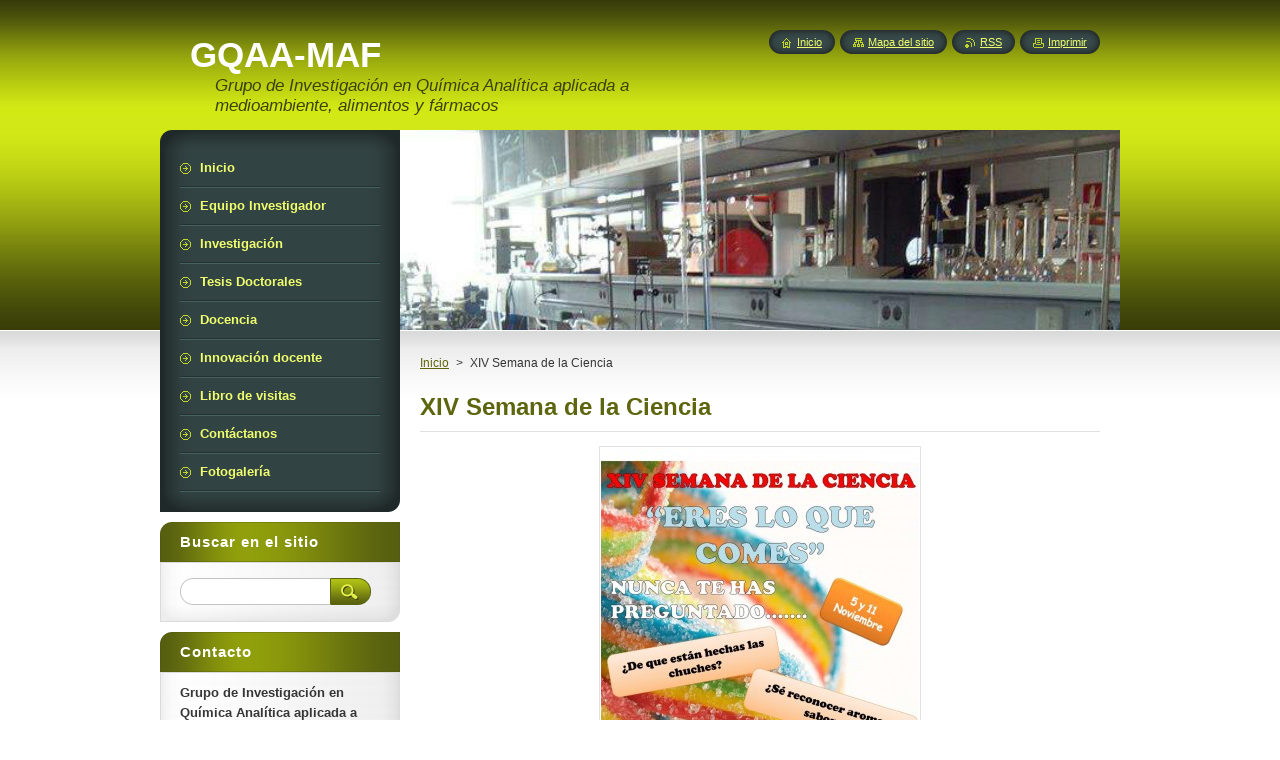

--- FILE ---
content_type: text/html; charset=UTF-8
request_url: https://grupo-de-quimica-analitica-urjc.webnode.es/products/xiv-semana-de-la-ciencia/
body_size: 8450
content:
<!--[if lte IE 9]><!DOCTYPE HTML PUBLIC "-//W3C//DTD HTML 4.01 Transitional//EN" "https://www.w3.org/TR/html4/loose.dtd"><![endif]-->
<!DOCTYPE html>
<!--[if IE]><html class="ie" lang="es"><![endif]-->
<!--[if gt IE 9]><!--> 
<html lang="es">
<!--<![endif]-->
    <head>
        <!--[if lt IE 8]><meta http-equiv="X-UA-Compatible" content="IE=EmulateIE7"><![endif]--><!--[if IE 8]><meta http-equiv="X-UA-Compatible" content="IE=EmulateIE8"><![endif]--><!--[if IE 9]><meta http-equiv="X-UA-Compatible" content="IE=EmulateIE9"><![endif]-->
        <base href="https://grupo-de-quimica-analitica-urjc.webnode.es/">
  <meta charset="utf-8">
  <meta name="description" content="">
  <meta name="keywords" content="">
  <meta name="generator" content="Webnode">
  <meta name="apple-mobile-web-app-capable" content="yes">
  <meta name="apple-mobile-web-app-status-bar-style" content="black">
  <meta name="format-detection" content="telephone=no">
    <link rel="icon" type="image/svg+xml" href="/favicon.svg" sizes="any">  <link rel="icon" type="image/svg+xml" href="/favicon16.svg" sizes="16x16">  <link rel="icon" href="/favicon.ico"><link rel="canonical" href="https://grupo-de-quimica-analitica-urjc.webnode.es/products/xiv-semana-de-la-ciencia/">
<script type="text/javascript">(function(i,s,o,g,r,a,m){i['GoogleAnalyticsObject']=r;i[r]=i[r]||function(){
			(i[r].q=i[r].q||[]).push(arguments)},i[r].l=1*new Date();a=s.createElement(o),
			m=s.getElementsByTagName(o)[0];a.async=1;a.src=g;m.parentNode.insertBefore(a,m)
			})(window,document,'script','//www.google-analytics.com/analytics.js','ga');ga('create', 'UA-797705-6', 'auto',{"name":"wnd_header"});ga('wnd_header.set', 'dimension1', 'W1');ga('wnd_header.set', 'anonymizeIp', true);ga('wnd_header.send', 'pageview');var pageTrackerAllTrackEvent=function(category,action,opt_label,opt_value){ga('send', 'event', category, action, opt_label, opt_value)};</script>
  <link rel="alternate" type="application/rss+xml" href="https://grupo-de-quimica-analitica-urjc.webnode.es/rss/all.xml" title="">
<!--[if lte IE 9]><style type="text/css">.cke_skin_webnode iframe {vertical-align: baseline !important;}</style><![endif]-->
        <title>XIV Semana de la Ciencia :: GQAA-MAF</title>
        <meta name="robots" content="index, follow">
        <meta name="googlebot" content="index, follow">
        <link href="https://d11bh4d8fhuq47.cloudfront.net/_system/skins/v8/50000949/css/style.css" rel="stylesheet" type="text/css" media="screen,projection,handheld,tv">
        <link href="https://d11bh4d8fhuq47.cloudfront.net/_system/skins/v8/50000949/css/print.css" rel="stylesheet" type="text/css" media="print">
        <script type="text/javascript" src="https://d11bh4d8fhuq47.cloudfront.net/_system/skins/v8/50000949/js/functions.js"></script>
        <!--[if IE]>
            <script type="text/javascript" src="https://d11bh4d8fhuq47.cloudfront.net/_system/skins/v8/50000949/js/functions-ie.js"></script>
        <![endif]-->
        <!--[if IE 6]>
            <script type="text/javascript" src="https://d11bh4d8fhuq47.cloudfront.net/_system/skins/v8/50000949/js/png.js"></script>
            <script type="text/javascript">
                DD_belatedPNG.fix('#menuzone, #menuzoneBottom, .homepage, .sitemap, .rss, .print, .homepage span, .sitemap span, .rss span, .print span, #sidebar .boxTitle, #fulltextSearchText, #fulltextSearchButton, #leftSide .boxTitle');
            </script>
        <![endif]-->
    
				<script type="text/javascript">
				/* <![CDATA[ */
					
					if (typeof(RS_CFG) == 'undefined') RS_CFG = new Array();
					RS_CFG['staticServers'] = new Array('https://d11bh4d8fhuq47.cloudfront.net/');
					RS_CFG['skinServers'] = new Array('https://d11bh4d8fhuq47.cloudfront.net/');
					RS_CFG['filesPath'] = 'https://grupo-de-quimica-analitica-urjc.webnode.es/_files/';
					RS_CFG['filesAWSS3Path'] = 'https://6fcb989bb0.cbaul-cdnwnd.com/04943ad1342ee67a9ec2cd48eefd3f33/';
					RS_CFG['lbClose'] = 'Cerrar';
					RS_CFG['skin'] = 'default';
					if (!RS_CFG['labels']) RS_CFG['labels'] = new Array();
					RS_CFG['systemName'] = 'Webnode';
						
					RS_CFG['responsiveLayout'] = 0;
					RS_CFG['mobileDevice'] = 0;
					RS_CFG['labels']['copyPasteSource'] = 'Leer más:';
					
				/* ]]> */
				</script><style type="text/css">/* <![CDATA[ */#goblp6i3ff8an {position: absolute;font-size: 13px !important;font-family: "Arial", helvetica, sans-serif !important;white-space: nowrap;z-index: 2147483647;-webkit-user-select: none;-khtml-user-select: none;-moz-user-select: none;-o-user-select: none;user-select: none;}#gl1mkm817r {position: relative;top: -14px;}* html #gl1mkm817r { top: -11px; }#gl1mkm817r a { text-decoration: none !important; }#gl1mkm817r a:hover { text-decoration: underline !important; }#ee00ef044d1218 {z-index: 2147483647;display: inline-block !important;font-size: 16px;padding: 7px 59px 9px 59px;background: transparent url(https://d11bh4d8fhuq47.cloudfront.net/img/footer/footerButtonWebnodeHover.png?ph=6fcb989bb0) top left no-repeat;height: 18px;cursor: pointer;}* html #ee00ef044d1218 { height: 36px; }#ee00ef044d1218:hover { background: url(https://d11bh4d8fhuq47.cloudfront.net/img/footer/footerButtonWebnode.png?ph=6fcb989bb0) top left no-repeat; }#f45729e4ll2 { display: none; }#gobw6c31 {z-index: 3000;text-align: left !important;position: absolute;height: 88px;font-size: 13px !important;color: #ffffff !important;font-family: "Arial", helvetica, sans-serif !important;overflow: hidden;cursor: pointer;}#gobw6c31 a {color: #ffffff !important;}#h93ifcgce {color: #36322D !important;text-decoration: none !important;font-weight: bold !important;float: right;height: 31px;position: absolute;top: 19px;right: 15px;cursor: pointer;}#fbeeg11 { float: right; padding-right: 27px; display: block; line-height: 31px; height: 31px; background: url(https://d11bh4d8fhuq47.cloudfront.net/img/footer/footerButton.png?ph=6fcb989bb0) top right no-repeat; white-space: nowrap; }#c4f96gdb5gc { position: relative; left: 1px; float: left; display: block; width: 15px; height: 31px; background: url(https://d11bh4d8fhuq47.cloudfront.net/img/footer/footerButton.png?ph=6fcb989bb0) top left no-repeat; }#h93ifcgce:hover { color: #36322D !important; text-decoration: none !important; }#h93ifcgce:hover #fbeeg11 { background: url(https://d11bh4d8fhuq47.cloudfront.net/img/footer/footerButtonHover.png?ph=6fcb989bb0) top right no-repeat; }#h93ifcgce:hover #c4f96gdb5gc { background: url(https://d11bh4d8fhuq47.cloudfront.net/img/footer/footerButtonHover.png?ph=6fcb989bb0) top left no-repeat; }#j3bge98bic {padding-right: 11px;padding-right: 11px;float: right;height: 60px;padding-top: 18px;background: url(https://d11bh4d8fhuq47.cloudfront.net/img/footer/footerBubble.png?ph=6fcb989bb0) top right no-repeat;}#e2g484m079l67i {float: left;width: 18px;height: 78px;background: url(https://d11bh4d8fhuq47.cloudfront.net/img/footer/footerBubble.png?ph=6fcb989bb0) top left no-repeat;}* html #ee00ef044d1218 { filter: progid:DXImageTransform.Microsoft.AlphaImageLoader(src='https://d11bh4d8fhuq47.cloudfront.net/img/footer/footerButtonWebnode.png?ph=6fcb989bb0'); background: transparent; }* html #ee00ef044d1218:hover { filter: progid:DXImageTransform.Microsoft.AlphaImageLoader(src='https://d11bh4d8fhuq47.cloudfront.net/img/footer/footerButtonWebnodeHover.png?ph=6fcb989bb0'); background: transparent; }* html #j3bge98bic { height: 78px; background-image: url(https://d11bh4d8fhuq47.cloudfront.net/img/footer/footerBubbleIE6.png?ph=6fcb989bb0);  }* html #e2g484m079l67i { background-image: url(https://d11bh4d8fhuq47.cloudfront.net/img/footer/footerBubbleIE6.png?ph=6fcb989bb0);  }* html #fbeeg11 { background-image: url(https://d11bh4d8fhuq47.cloudfront.net/img/footer/footerButtonIE6.png?ph=6fcb989bb0); }* html #c4f96gdb5gc { background-image: url(https://d11bh4d8fhuq47.cloudfront.net/img/footer/footerButtonIE6.png?ph=6fcb989bb0); }* html #h93ifcgce:hover #rbcGrSigTryButtonRight { background-image: url(https://d11bh4d8fhuq47.cloudfront.net/img/footer/footerButtonHoverIE6.png?ph=6fcb989bb0);  }* html #h93ifcgce:hover #rbcGrSigTryButtonLeft { background-image: url(https://d11bh4d8fhuq47.cloudfront.net/img/footer/footerButtonHoverIE6.png?ph=6fcb989bb0);  }/* ]]> */</style><script type="text/javascript" src="https://d11bh4d8fhuq47.cloudfront.net/_system/client/js/compressed/frontend.package.1-3-108.js?ph=6fcb989bb0"></script><style type="text/css">#content .diskuze label.postTextLabel {display: inherit !important;}</style></head>
    <body>
    <div id="siteBg">
        <div id="site">
            
            <!-- HEADER -->
            <div id="header">
                <div id="logozone">
                    <div id="logo"><a href="home/" title="Ir a la página de inicio."><span id="rbcSystemIdentifierLogo">GQAA-MAF</span></a></div>                    <p id="moto"><span id="rbcCompanySlogan" class="rbcNoStyleSpan">Grupo de Investigación en Química Analítica aplicada a medioambiente, alimentos y fármacos</span></p>
                </div>
            </div>
            <!-- /HEADER -->

            <div class="cleaner"><!-- / --></div>

            <!-- MAIN -->
            <div id="mainWide">
                <div id="mainContent">

                    <div id="contentRow">
                        <!-- ILLUSTRATION -->
                        <div id="illustration">
                            <img src="https://6fcb989bb0.cbaul-cdnwnd.com/04943ad1342ee67a9ec2cd48eefd3f33/200000119-e8922ea85b/200000057.jpg?ph=6fcb989bb0" width="720" height="200" alt="">                        </div>
                        <!-- /ILLUSTRATION -->

                        <div class="cleaner"><!-- / --></div>

                        <!-- CONTENT -->
                        <div id="content">

                            <!-- NAVIGATOR -->
                            <div id="pageNavigator" class="rbcContentBlock">        <div id="navizone" class="navigator">                       <a class="navFirstPage" href="/home/">Inicio</a>      <span><span> &gt; </span></span>          <span id="navCurrentPage">XIV Semana de la Ciencia</span>               </div>              <div class="cleaner"><!-- / --></div>        </div>                            <!-- /NAVIGATOR -->

                            <div class="cleaner"><!-- / --></div>

                            
				

		
	
      <div class="box">
        <div class="boxTitle"><h1>XIV Semana de la Ciencia</h1></div>
        <div class="boxContent"> 

            <div class="productDetail">
                    
              
      
      <span class="image">
        <a href="/images/200000115-b8173b910a/Poster_taller eres lo que comes_2014.jpg?s3=1" title="La página se mostrará en una ventana nueva." onclick="return !window.open(this.href);">
          <img src="https://6fcb989bb0.cbaul-cdnwnd.com/04943ad1342ee67a9ec2cd48eefd3f33/system_preview_detail_200000115-b8173b910a/Poster_taller eres lo que comes_2014.jpg" width="318" height="450" alt="XIV Semana de la Ciencia">
        </a>
      </span>

		
                    
              <div class="cleaner"><!-- / --></div>
                   
              <div class="text"><p>&nbsp;</p>
<p>TIPO DE PARTICIPACIÓN: Organización e Impartición de Taller titulado “Eres lo que comes”</p>
<p>&nbsp;</p>
<p>LUGAR Y FECHA: ESCET, Diciembre 2014</p>
<p>&nbsp;</p>
<p><img alt="" src="https://6fcb989bb0.cbaul-cdnwnd.com/04943ad1342ee67a9ec2cd48eefd3f33/200000116-229b32395f/programa taller_eres lo que comes_2014.jpg" style="width: 504px; height: 714px;"></p>
</div>
                  
              <div class="cleaner"><!-- / --></div>
        
        			
        					 
        			<div class="cleaner"><!-- / --></div>
        					 
        			<div class="rbcBookmarks"><div id="rbcBookmarks200000094"></div></div>
		<script type="text/javascript">
			/* <![CDATA[ */
			Event.observe(window, 'load', function(){
				var bookmarks = '<div style=\"float:left;\"><div style=\"float:left;\"><iframe src=\"//www.facebook.com/plugins/like.php?href=https://grupo-de-quimica-analitica-urjc.webnode.es/products/xiv-semana-de-la-ciencia/&amp;send=false&amp;layout=button_count&amp;width=145&amp;show_faces=false&amp;action=like&amp;colorscheme=light&amp;font&amp;height=21&amp;appId=397846014145828&amp;locale=es_ES\" scrolling=\"no\" frameborder=\"0\" style=\"border:none; overflow:hidden; width:145px; height:21px; position:relative; top:1px;\" allowtransparency=\"true\"></iframe></div><div style=\"float:left;\"><a href=\"https://twitter.com/share\" class=\"twitter-share-button\" data-count=\"horizontal\" data-via=\"webnode\" data-lang=\"es\">Tweet</a></div><script type=\"text/javascript\">(function() {var po = document.createElement(\'script\'); po.type = \'text/javascript\'; po.async = true;po.src = \'//platform.twitter.com/widgets.js\';var s = document.getElementsByTagName(\'script\')[0]; s.parentNode.insertBefore(po, s);})();'+'<'+'/scr'+'ipt></div> <div class=\"addthis_toolbox addthis_default_style\" style=\"float:left;\"><a class=\"addthis_counter addthis_pill_style\"></a></div> <script type=\"text/javascript\">(function() {var po = document.createElement(\'script\'); po.type = \'text/javascript\'; po.async = true;po.src = \'https://s7.addthis.com/js/250/addthis_widget.js#pubid=webnode\';var s = document.getElementsByTagName(\'script\')[0]; s.parentNode.insertBefore(po, s);})();'+'<'+'/scr'+'ipt><div style=\"clear:both;\"></div>';
				$('rbcBookmarks200000094').innerHTML = bookmarks;
				bookmarks.evalScripts();
			});
			/* ]]> */
		</script>
		
        					 
        			<div class="cleaner"><!-- / --></div>
        					  
        			
                    
            </div>
                      
        </div>
      </div>

		
		
		  <div class="cleaner"><!-- / --></div>

		
                            <div class="cleaner"><!-- / --></div>

                        </div>
                        <!-- /CONTENT -->
                    </div>

                    <!-- SIDEBAR -->
                    <div id="sidebar">
   
                        <!-- MENU -->
                        


      <div id="menuzone">
        <div id="menuzoneBottom">
            <div id="menuzoneContent">


		<ul class="menu">
	<li class="first">
  
      <a href="/home/">
    
      <span>Inicio</span>
      
  </a>
  
  </li>
	<li>
  
      <a href="/nuestro-equipo/">
    
      <span>Equipo Investigador</span>
      
  </a>
  
  </li>
	<li>
  
      <a href="/investigacion/">
    
      <span>Investigación</span>
      
  </a>
  
  </li>
	<li>
  
      <a href="/tesis-doctorales/">
    
      <span>Tesis Doctorales</span>
      
  </a>
  
  </li>
	<li>
  
      <a href="/docencia/">
    
      <span>Docencia</span>
      
  </a>
  
  </li>
	<li>
  
      <a href="/innovacion-docente/">
    
      <span>Innovación docente</span>
      
  </a>
  
  </li>
	<li>
  
      <a href="/libro-de-visitas/">
    
      <span>Libro de visitas</span>
      
  </a>
  
  </li>
	<li>
  
      <a href="/contactanos/">
    
      <span>Contáctanos</span>
      
  </a>
  
  </li>
	<li class="last">
  
      <a href="/fotogaleria/">
    
      <span>Fotogalería</span>
      
  </a>
  
  </li>
</ul>

            </div>
         </div>
      </div>

					
                        <!-- /MENU -->

                        <div class="cleaner"><!-- / --></div>

                        <!-- SEARCH -->
                        

		  <div class="box ">
        <div class="boxTitle"><h2>Buscar en el sitio</h2></div>
        <div class="boxContentBorder"><div class="boxContent">

		<form action="/search/" method="get" id="fulltextSearch">
        
        <input type="text" name="text" id="fulltextSearchText">
        <input id="fulltextSearchButton" type="image" src="https://d11bh4d8fhuq47.cloudfront.net/_system/skins/v8/50000949/img/search_btn.png" title="Buscar">
        <div class="cleaner"><!-- / --></div> 

		</form>

       </div></div>
      </div>

		                        <!-- /SEARCH -->

                        <div class="cleaner"><!-- / --></div>

                        <!-- CONTACT -->
                        

      <div class="box contact">
        <div class="boxTitle"><h2>Contacto</h2></div>
        <div class="boxContentBorder"><div class="boxContent">
          
		

      <p><strong>Grupo de Investigación en Química Analítica aplicada a medioambiente, alimentos y fármacos de la URJC</strong></p>
      
      
      <p class="address">C/ Tulipán s/n<br />
28933 Móstoles (Madrid)<br />
España</p>

	            
      
      
      <p class="phone">91 488 70 18</p>

	
      
	
	    <p class="email"><a href="&#109;&#97;&#105;&#108;&#116;&#111;:&#105;&#115;&#97;&#98;&#101;&#108;&#46;&#115;&#105;&#101;&#114;&#114;&#97;&#64;&#117;&#114;&#106;&#99;&#46;&#101;&#115;"><span id="rbcContactEmail">&#105;&#115;&#97;&#98;&#101;&#108;&#46;&#115;&#105;&#101;&#114;&#114;&#97;&#64;&#117;&#114;&#106;&#99;&#46;&#101;&#115;</span></a></p>

	           

		
                   
        </div></div>
      </div> 

					
                        <!-- /CONTACT -->

                        <div class="cleaner"><!-- / --></div>

                        

      <div class="box wsw">
          <div class="boxContentBorder"><div class="boxContent">

		<p><img alt="" src="https://6fcb989bb0.cbaul-cdnwnd.com/04943ad1342ee67a9ec2cd48eefd3f33/200000005-4c3064d2a1/LOGO.jpg" style="width: 190px; height: 145px;"></p>
<p><strong>Departamento:&nbsp;</strong>Tecnología Química y Ambiental, ESCET, URJC.&nbsp;</p>
<p><strong>Área:&nbsp;</strong>Química Analítica</p>
<p>&nbsp;</p>

                       
          </div></div>
        </div>
      
        <div class="cleaner"><!-- / --></div>

		
                        
                        <div class="cleaner"><!-- / --></div>

                    </div>
                    <!-- /SIDEBAR -->

                    <hr class="cleaner">

                </div><!-- mainContent -->

            </div>
            <!-- MAIN -->        
            
            <!-- FOOTER -->
            <div id="footer">
                <div id="footerContent">
                    <div id="footerLeft">
                        <span id="rbcFooterText" class="rbcNoStyleSpan">© 2015 SoniaMorante</span>                    </div>
                    <div id="footerRight">
                        <span class="rbcSignatureText"><a rel="nofollow" href="https://www.webnode.es?utm_source=text&amp;utm_medium=footer&amp;utm_campaign=free1">Crea una página web gratis</a><a id="ee00ef044d1218" rel="nofollow" href="https://www.webnode.es?utm_source=button&amp;utm_medium=footer&amp;utm_campaign=free1"><span id="f45729e4ll2">Webnode</span></a></span>                    </div>
                </div>
            </div>
            <!-- /FOOTER -->
          
            <!-- LANG -->
            <div id="lang">
                <div id="languageSelect"></div>			
            </div>
            <!-- /LANG -->
            
            <!-- LINKS -->
            <div id="link">
                <span class="homepage"><span><a href="home/" title="Ir a la página de inicio.">Inicio</a></span></span>
                <span class="sitemap"><span><a href="/sitemap/" title="Ir al mapa del sitio.">Mapa del sitio</a></span></span>
                <span class="rss"><span><a href="/rss/" title="Feeds RSS">RSS</a></span></span>
                <span class="print"><span><a href="#" onclick="window.print(); return false;" title="Imprimir página">Imprimir</a></span></span>
            </div>
            <!-- /LINKS -->
           

        </div>
        <div class="cleaner"><!-- / --></div>
    </div>

    <script type="text/javascript">
    /* <![CDATA[ */

        RubicusFrontendIns.addObserver
	({
            onContentChange: function ()
            {
            	setContentSize();                
            },

            onStartSlideshow: function()
            {
                $('slideshowControl').innerHTML	= '<span>Pausa<'+'/span>';
		$('slideshowControl').title = 'Pausar la presentación de imágenes';
		$('slideshowControl').onclick = RubicusFrontendIns.stopSlideshow.bind(RubicusFrontendIns);
            },

            onStopSlideshow: function()
            {
                $('slideshowControl').innerHTML	= '<span>Presentación de imágenes<'+'/span>';
		$('slideshowControl').title = 'Comenzar la presentación de imágenes';
		$('slideshowControl').onclick = RubicusFrontendIns.startSlideshow.bind(RubicusFrontendIns);
            },

            onShowImage: function()
            {
                if (RubicusFrontendIns.isSlideshowMode())
		{
                    $('slideshowControl').innerHTML = '<span>Pausa<'+'/span>';
                    $('slideshowControl').title	= 'Pausar la presentación de imágenes';
                    $('slideshowControl').onclick = RubicusFrontendIns.stopSlideshow.bind(RubicusFrontendIns);
		}
                setContentSize();
            }
	});

        if (!$('detailScript'))
        {
            window.onload = setContentSize;
        }
        document.body.onresize = setContentSize;
        window.onresize = setContentSize;

        RubicusFrontendIns.addFileToPreload('https://d11bh4d8fhuq47.cloudfront.net/_system/skins/v8/50000949/img/loading.gif');

    /* ]]> */
    </script>

  <div id="rbcFooterHtml"></div><div style="display: none;" id="goblp6i3ff8an"><span id="gl1mkm817r">&nbsp;</span></div><div id="gobw6c31" style="display: none;"><a href="https://www.webnode.es?utm_source=window&amp;utm_medium=footer&amp;utm_campaign=free1" rel="nofollow"><div id="e2g484m079l67i"><!-- / --></div><div id="j3bge98bic"><div><strong id="dccd1dffr">¿Te gusta esta página web?</strong><br /><span id="p8o4p01c42">¡Crea tu propia web gratis en 5 minutos!</span></div><span id="h93ifcgce"><span id="c4f96gdb5gc"><!-- / --></span><span id="fbeeg11">¡Pruébalo!</span></span></div></a></div><script type="text/javascript">/* <![CDATA[ */var fm4qjmr = {sig: $('goblp6i3ff8an'),prefix: $('gl1mkm817r'),btn : $('ee00ef044d1218'),win : $('gobw6c31'),winLeft : $('e2g484m079l67i'),winLeftT : $('cbpp16s1ati'),winLeftB : $('i3gfej82'),winRght : $('j3bge98bic'),winRghtT : $('b0nolhc20hl1b7'),winRghtB : $('c733ue2p'),tryBtn : $('h93ifcgce'),tryLeft : $('c4f96gdb5gc'),tryRght : $('fbeeg11'),text : $('p8o4p01c42'),title : $('dccd1dffr')};fm4qjmr.sig.appendChild(fm4qjmr.btn);var ahc50f619e4u1=0,m8jejik350d1=0,d0oiflvucjgf=0,j2ec5eih5c,cihcgi1g449e2=$$('.rbcSignatureText')[0],wmp9w8=false,cf86gd84h13;function fh183ee15ml3(){if (!wmp9w8 && pageTrackerAllTrackEvent){pageTrackerAllTrackEvent('Signature','Window show - web',fm4qjmr.sig.getElementsByTagName('a')[0].innerHTML);wmp9w8=true;}fm4qjmr.win.show();d0oiflvucjgf=fm4qjmr.tryLeft.offsetWidth+fm4qjmr.tryRght.offsetWidth+1;fm4qjmr.tryBtn.style.width=parseInt(d0oiflvucjgf)+'px';fm4qjmr.text.parentNode.style.width = '';fm4qjmr.winRght.style.width=parseInt(20+d0oiflvucjgf+Math.max(fm4qjmr.text.offsetWidth,fm4qjmr.title.offsetWidth))+'px';fm4qjmr.win.style.width=parseInt(fm4qjmr.winLeft.offsetWidth+fm4qjmr.winRght.offsetWidth)+'px';var wl=fm4qjmr.sig.offsetLeft+fm4qjmr.btn.offsetLeft+fm4qjmr.btn.offsetWidth-fm4qjmr.win.offsetWidth+12;if (wl<10){wl=10;}fm4qjmr.win.style.left=parseInt(wl)+'px';fm4qjmr.win.style.top=parseInt(m8jejik350d1-fm4qjmr.win.offsetHeight)+'px';clearTimeout(j2ec5eih5c);}function a08c23gcslj796(){j2ec5eih5c=setTimeout('fm4qjmr.win.hide()',1000);}function j420fb11b6i89aa(){var ph = RubicusFrontendIns.photoDetailHandler.lightboxFixed?document.getElementsByTagName('body')[0].offsetHeight/2:RubicusFrontendIns.getPageSize().pageHeight;fm4qjmr.sig.show();ahc50f619e4u1=0;m8jejik350d1=0;if (cihcgi1g449e2&&cihcgi1g449e2.offsetParent){var obj=cihcgi1g449e2;do{ahc50f619e4u1+=obj.offsetLeft;m8jejik350d1+=obj.offsetTop;} while (obj = obj.offsetParent);}if ($('rbcFooterText')){fm4qjmr.sig.style.color = $('rbcFooterText').getStyle('color');fm4qjmr.sig.getElementsByTagName('a')[0].style.color = $('rbcFooterText').getStyle('color');}fm4qjmr.sig.style.width=parseInt(fm4qjmr.prefix.offsetWidth+fm4qjmr.btn.offsetWidth)+'px';if (ahc50f619e4u1<0||ahc50f619e4u1>document.body.offsetWidth){ahc50f619e4u1=(document.body.offsetWidth-fm4qjmr.sig.offsetWidth)/2;}if (ahc50f619e4u1>(document.body.offsetWidth*0.55)){fm4qjmr.sig.style.left=parseInt(ahc50f619e4u1+(cihcgi1g449e2?cihcgi1g449e2.offsetWidth:0)-fm4qjmr.sig.offsetWidth)+'px';}else{fm4qjmr.sig.style.left=parseInt(ahc50f619e4u1)+'px';}if (m8jejik350d1<=0 || RubicusFrontendIns.photoDetailHandler.lightboxFixed){m8jejik350d1=ph-5-fm4qjmr.sig.offsetHeight;}fm4qjmr.sig.style.top=parseInt(m8jejik350d1-5)+'px';}function g6ikha2j4(){if (cf86gd84h13){clearTimeout(cf86gd84h13);}cf86gd84h13 = setTimeout('j420fb11b6i89aa()', 10);}Event.observe(window,'load',function(){if (fm4qjmr.win&&fm4qjmr.btn){if (cihcgi1g449e2){if (cihcgi1g449e2.getElementsByTagName("a").length > 0){fm4qjmr.prefix.innerHTML = cihcgi1g449e2.innerHTML + '&nbsp;';}else{fm4qjmr.prefix.innerHTML = '<a href="https://www.webnode.es?utm_source=text&amp;utm_medium=footer&amp;utm_content=es-web-0&amp;utm_campaign=signature" rel="nofollow">'+cihcgi1g449e2.innerHTML + '</a>&nbsp;';}cihcgi1g449e2.style.visibility='hidden';}else{if (pageTrackerAllTrackEvent){pageTrackerAllTrackEvent('Signature','Missing rbcSignatureText','grupo-de-quimica-analitica-urjc.webnode.es');}}j420fb11b6i89aa();setTimeout(j420fb11b6i89aa, 500);setTimeout(j420fb11b6i89aa, 1000);setTimeout(j420fb11b6i89aa, 5000);Event.observe(fm4qjmr.btn,'mouseover',fh183ee15ml3);Event.observe(fm4qjmr.win,'mouseover',fh183ee15ml3);Event.observe(fm4qjmr.btn,'mouseout',a08c23gcslj796);Event.observe(fm4qjmr.win,'mouseout',a08c23gcslj796);Event.observe(fm4qjmr.win,'click',function(){if (pageTrackerAllTrackEvent){pageTrackerAllTrackEvent('Signature','Window click - web','¿Te gusta esta página web?',0);}document/*i8h42e7a439a8*/.location.href='https://www.webnode.es?utm_source=window&utm_medium=footer&utm_content=es-web-0&utm_campaign=signature';});Event.observe(window, 'resize', g6ikha2j4);Event.observe(document.body, 'resize', g6ikha2j4);RubicusFrontendIns.addObserver({onResize: g6ikha2j4});RubicusFrontendIns.addObserver({onContentChange: g6ikha2j4});RubicusFrontendIns.addObserver({onLightboxUpdate: j420fb11b6i89aa});Event.observe(fm4qjmr.btn, 'click', function(){if (pageTrackerAllTrackEvent){pageTrackerAllTrackEvent('Signature','Button click - web',fm4qjmr.sig.getElementsByTagName('a')[0].innerHTML);}});Event.observe(fm4qjmr.tryBtn, 'click', function(){if (pageTrackerAllTrackEvent){pageTrackerAllTrackEvent('Signature','Try Button click - web','¿Te gusta esta página web?',0);}});}});RubicusFrontendIns.addFileToPreload('https://d11bh4d8fhuq47.cloudfront.net/img/footer/footerButtonWebnode.png?ph=6fcb989bb0');RubicusFrontendIns.addFileToPreload('https://d11bh4d8fhuq47.cloudfront.net/img/footer/footerButton.png?ph=6fcb989bb0');RubicusFrontendIns.addFileToPreload('https://d11bh4d8fhuq47.cloudfront.net/img/footer/footerButtonHover.png?ph=6fcb989bb0');RubicusFrontendIns.addFileToPreload('https://d11bh4d8fhuq47.cloudfront.net/img/footer/footerBubble.png?ph=6fcb989bb0');if (Prototype.Browser.IE){RubicusFrontendIns.addFileToPreload('https://d11bh4d8fhuq47.cloudfront.net/img/footer/footerBubbleIE6.png?ph=6fcb989bb0');RubicusFrontendIns.addFileToPreload('https://d11bh4d8fhuq47.cloudfront.net/img/footer/footerButtonHoverIE6.png?ph=6fcb989bb0');}RubicusFrontendIns.copyLink = 'https://www.webnode.es';RS_CFG['labels']['copyPasteBackLink'] = 'Crea tu propia web gratis:';/* ]]> */</script><script type="text/javascript">var keenTrackerCmsTrackEvent=function(id){if(typeof _jsTracker=="undefined" || !_jsTracker){return false;};try{var name=_keenEvents[id];var keenEvent={user:{u:_keenData.u,p:_keenData.p,lc:_keenData.lc,t:_keenData.t},action:{identifier:id,name:name,category:'cms',platform:'WND1',version:'2.1.157'},browser:{url:location.href,ua:navigator.userAgent,referer_url:document.referrer,resolution:screen.width+'x'+screen.height,ip:'3.133.144.249'}};_jsTracker.jsonpSubmit('PROD',keenEvent,function(err,res){});}catch(err){console.log(err)};};</script></body>
</html>

